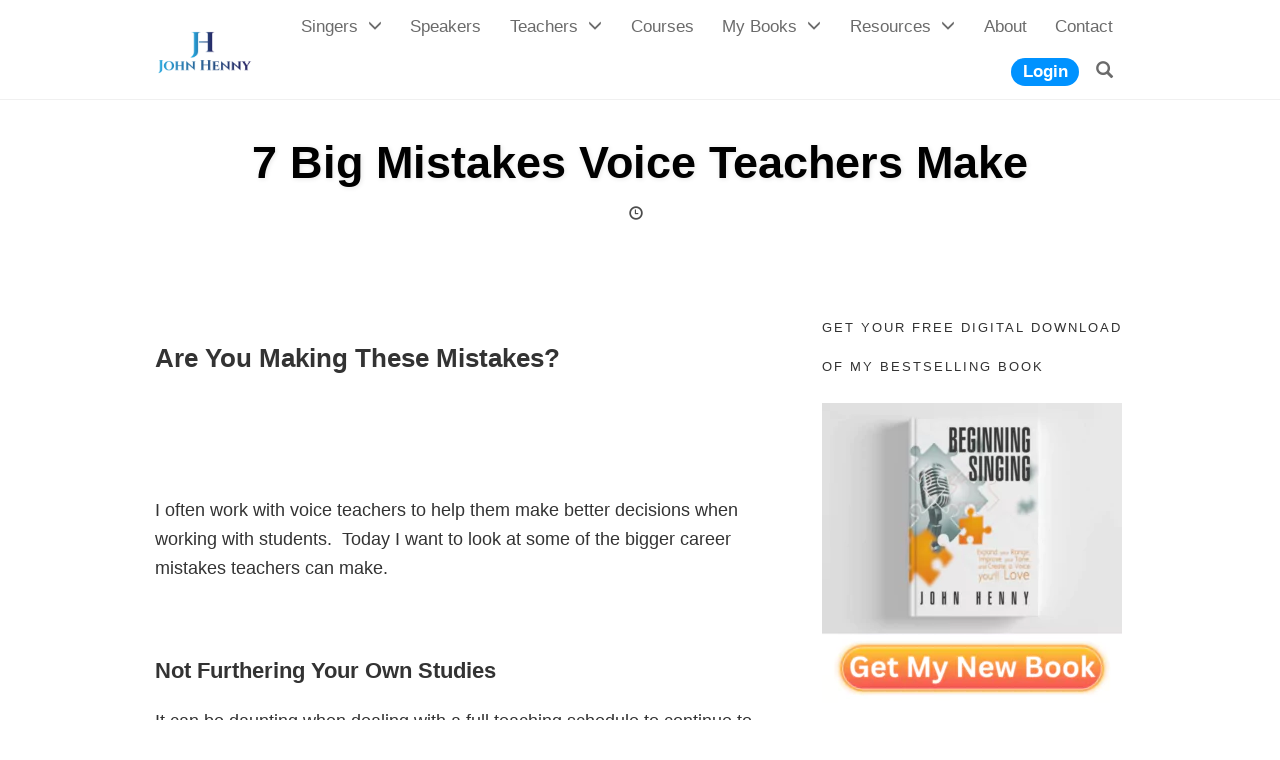

--- FILE ---
content_type: text/css
request_url: https://johnhenny.com/wp-content/cache/min/1/wp-content/plugins/load-more-posts/css/custom.css?ver=1767991668
body_size: 611
content:
@font-face{font-family:'Poppins';src:url(../../../../../../../plugins/load-more-posts/fonts/Poppins-ExtraBold.woff) format('woff');font-weight:800;font-style:normal;font-display:swap}@font-face{font-family:'Poppins';src:url(../../../../../../../plugins/load-more-posts/fonts/Poppins-Black.woff) format('woff');font-weight:900;font-style:normal;font-display:swap}@font-face{font-family:'Poppins';src:url(../../../../../../../plugins/load-more-posts/fonts/Poppins-Bold.woff) format('woff');font-weight:700;font-style:normal;font-display:swap}@font-face{font-family:'Poppins';src:url(../../../../../../../plugins/load-more-posts/fonts/Poppins-ExtraLightItalic.woff) format('woff');font-weight:200;font-style:italic;font-display:swap}@font-face{font-family:'Poppins';src:url(../../../../../../../plugins/load-more-posts/fonts/Poppins-Medium.woff) format('woff');font-weight:500;font-style:normal;font-display:swap}@font-face{font-family:'Poppins';src:url(../../../../../../../plugins/load-more-posts/fonts/Poppins-Italic.woff) format('woff');font-weight:400;font-style:italic;font-display:swap}@font-face{font-family:'Poppins';src:url(../../../../../../../plugins/load-more-posts/fonts/Poppins-LightItalic.woff) format('woff');font-weight:300;font-style:italic;font-display:swap}@font-face{font-family:'Poppins';src:url(../../../../../../../plugins/load-more-posts/fonts/Poppins-SemiBold.woff) format('woff');font-weight:600;font-style:normal;font-display:swap}@font-face{font-family:'Poppins';src:url(../../../../../../../plugins/load-more-posts/fonts/Poppins-Regular.woff) format('woff');font-weight:400;font-style:normal;font-display:swap}@font-face{font-family:'Poppins';src:url(../../../../../../../plugins/load-more-posts/fonts/Poppins-ExtraLight.woff) format('woff');font-weight:200;font-style:normal;font-display:swap}@font-face{font-family:'Poppins';src:url(../../../../../../../plugins/load-more-posts/fonts/Poppins-MediumItalic.woff) format('woff');font-weight:500;font-style:italic;font-display:swap}@font-face{font-family:'Poppins';src:url(../../../../../../../plugins/load-more-posts/fonts/Poppins-Light.woff) format('woff');font-weight:300;font-style:normal;font-display:swap}@font-face{font-family:'Poppins';src:url(../../../../../../../plugins/load-more-posts/fonts/Poppins-ThinItalic.woff) format('woff');font-weight:100;font-style:italic;font-display:swap}@font-face{font-family:'Poppins';src:url(../../../../../../../plugins/load-more-posts/fonts/Poppins-Thin.woff) format('woff');font-weight:100;font-style:normal;font-display:swap}@font-face{font-family:'Poppins';src:url(../../../../../../../plugins/load-more-posts/fonts/Poppins-SemiBoldItalic.woff) format('woff');font-weight:600;font-style:italic;font-display:swap}.wp_post_items h3,.wp_post_items p,.wp_post_items span,.wp_post_items a{font-family:'Poppins'}.wp_post_items a,.wp_post_items .entry a,span.news-categories a{text-decoration:none!important;box-shadow:unset!important}h3.news-block-title{font-size:22px}.entry-meta{margin-top:15px;margin-bottom:10px}.entry-meta>span{margin:0 25px 0 0;font-size:14px;color:#999}h3.news-block-title{font-weight:700;line-height:1.5}h3.news-block-title a{color:#303030;text-decoration:none!important}h3.news-block-title a:hover{color:#d33}.news-block-summary p{margin:0 0 15px 0;color:#303030;font-size:16px;font-weight:400;line-height:1.75}span.news-categories a{background:#d33;padding:2px 8px;margin-left:10px;color:#fff;font-weight:600;font-size:14px}span.news-categories{position:absolute;bottom:0}.news-block-thumb{position:relative}.news-block-meta.entry-meta{margin:10px 0 0 0!important}h3.news-block-title{margin-top:0;margin-bottom:6px!important}.news-block-thumb img{width:100%}.wp_all_posts_section{width:100%!important}.news-block-meta.entry-meta img.wp_icons{max-width:16px;margin-right:5px;display:inline}.wp_post_items h3{font-size:25px}.wp_post_items h3 a{color:#333}.wp_load-more{background:#CC1919;padding:10px 37px;text-decoration:none;color:#fff;position:relative;z-index:0}.wp_load-more::after{content:"";width:0%;position:absolute;top:0;height:100%;z-index:-1;transition:all .3s;left:0;background-color:#9c0505!important}.wp_load-more:hover::after{width:100%}button.wp_load-more:hover{background:#CC1919}.wp_no_posts{border:1px solid #aaa;text-align:center;border-left:8px solid #d31010}.wp_btn_more{text-align:center}.wp_btn_more button.wp_load-more{border:0}button.wp_load-more:focus{outline:unset;box-shadow:unset}button.wp_load-more{text-transform:capitalize}.wp_post_items h3.news-block-title{padding-top:10px}.wp_post_items span.posted-on,.wp_post_items span.comments-link a{font-size:12px;font-weight:600}.wp_post_items span.comments-link a:hover{color:#CC1919}

--- FILE ---
content_type: text/css
request_url: https://johnhenny.com/wp-content/themes/op-smart-theme3/style.css?ver=6.8.3
body_size: 36
content:
/**
 * 
 *
 * Theme Name: Smart Theme v3
 * Theme URI: http://optimizetheme.com
 * OP UID: op-smart-theme3
 * Description: Conversion optimized, fast WordPress theme with beautiful designs, built by marketers for marketers.
 * Author: OptimizePress
 * Author URI: http://www.optimizepress.com/
 * Version: 1.0.21
 * Template: 
 * Status: 
 * Tags: 
 * Text Domain: op3_smart
 * Domain Path: 
 * License: 
 * License URI: 
 */


--- FILE ---
content_type: text/css
request_url: https://johnhenny.com/wp-content/cache/min/1/wp-content/plugins/powerpress/css/subscribe-widget.css?ver=1767991668
body_size: 1391
content:
.pp-ssb-widget{width:100%;margin:0 auto;padding-top:1ch}.pp-ssb-widget-modern{font:Roboto;color:#707070}.pp-ssb-widget.no-pad-top{padding-top:0}a.pp-ssb-btn{width:100%;height:48px;display:inline-block;text-decoration:none;vertical-align:middle;line-height:48px;overflow:hidden;border-radius:50px}.pp-ssb-widget-include a.pp-ssb-btn{text-align:left}.pp-ssb-widget-modern a.pp-ssb-btn{color:#707070;margin:6px 0 6px 0;border:1px solid #C4C4C4;font:15px arial,sans-serif;padding-right:20px;background-position:center;transition:background 0.8s;background-color:#fff;font-size:80%}.pp-ssb-widget-modern.pp-ssb-widget-include a.pp-ssb-btn{font-size:80%!important}.pp-ssb-btn-sq{width:100%;height:48px;display:inline-block;text-decoration:none;vertical-align:middle;line-height:48px;overflow:hidden}.pp-ssb-btn-include .pp-ssb-btn-sq{text-align:left}body .pp-ssb-widget-modern a.pp-ssb-btn-sq{color:#707070;margin:6px 0 6px 0;border:1px solid #C4C4C4;font:15px arial,sans-serif;background-position:center;transition:background 0.8s;background-color:#fff;font-size:80%}body .pp-ssb-widget-modern.pp-ssb-widget-include a.pp-ssb-btn-sq{font-size:80%!important}@media (max-width:663px) and (min-width:611px){a.pp-ssb-btn-sq.horizontal:nth-child(n+11){display:none}}@media (max-width:611px) and (min-width:559px){a.pp-ssb-btn-sq.horizontal:nth-child(n+10){display:none}}@media (max-width:559px) and (min-width:507px){a.pp-ssb-btn-sq.horizontal:nth-child(n+9){display:none}}@media (max-width:507px) and (min-width:455px){a.pp-ssb-btn-sq.horizontal:nth-child(n+8){display:none}}@media (max-width:455px) and (min-width:403px){a.pp-ssb-btn-sq.horizontal:nth-child(n+7){display:none}}@media (max-width:403px) and (min-width:351px){a.pp-ssb-btn-sq.horizontal:nth-child(n+6){display:none}}@media (max-width:351px) and (min-width:299px){a.pp-ssb-btn-sq.horizontal:nth-child(n+5){display:none}}@media (max-width:299px) and (min-width:247px){a.pp-ssb-btn-sq.horizontal:nth-child(n+4){display:none}}@media (max-width:247px) and (min-width:195px){a.pp-ssb-btn-sq.horizontal:nth-child(n+3){display:none}}@media (max-width:195px){a.pp-ssb-btn-sq.horizontal:nth-child(n+2){display:none}}@media (max-width:992px) and (min-width:721px){a.pp-ssb-btn.horizontal:nth-child(n+11){display:none}}@media (max-width:721px) and (min-width:659px){a.pp-ssb-btn.horizontal:nth-child(n+10){display:none}}@media (max-width:659px) and (min-width:597px){a.pp-ssb-btn.horizontal:nth-child(n+9){display:none}}@media (max-width:597px) and (min-width:535px){a.pp-ssb-btn.horizontal:nth-child(n+8){display:none}}@media (max-width:535px) and (min-width:473px){a.pp-ssb-btn.horizontal:nth-child(n+7){display:none}}@media (max-width:473px) and (min-width:411px){a.pp-ssb-btn.horizontal:nth-child(n+6){display:none}}@media (max-width:411px) and (min-width:349px){a.pp-ssb-btn.horizontal:nth-child(n+5){display:none}}@media (max-width:349px) and (min-width:287px){a.pp-ssb-btn.horizontal:nth-child(n+4){display:none}}@media (max-width:287px) and (min-width:225px){a.pp-ssb-btn.horizontal:nth-child(n+3){display:none}}@media (max-width:225px){a.pp-ssb-btn.horizontal:nth-child(n+2){display:none}}a.pp-ssb-btn-sq.horizontal:last-child,a.pp-ssb-btn.horizontal:last-child{display:inline-block}.pp-ssb-widget-modern a .pp-ssb-text{position:relative;top:4px}.pp-ssb-widget-modern a.pp-ssb-btn:hover,.pp-ssb-widget-modern a.pp-ssb-btn-sq:hover{background:#ebebeb radial-gradient(circle,transparent 1%,#ebebeb 1%) center/15000%;color:#444}.pp-ssb-widget-modern .pp-ssb-itunes.pp-ssb-btn:active,.pp-ssb-widget-modern .pp-ssb-itunes.pp-ssb-btn-sq:active{background-color:#AB42DF;background-size:100%;transition:background 0s}.pp-ssb-widget-modern .pp-ssb-android.pp-ssb-btn:active,.pp-ssb-widget-modern .pp-ssb-android.pp-ssb-btn-sq:active{background-color:#75BA26;background-size:100%;transition:background 0s}.pp-ssb-widget-modern .pp-ssb-email.pp-ssb-btn:active,.pp-ssb-widget-modern .pp-ssb-email.pp-ssb-btn-sq:active{background-color:#018C8B;background-size:100%;transition:background 0s}.pp-ssb-widget-modern .pp-ssb-gp.pp-ssb-btn:active,.pp-ssb-widget-modern .pp-ssb-gp.pp-ssb-btn-sq:active{background-color:#F9BA01;background-size:100%;transition:background 0s}.pp-ssb-widget-modern .pp-ssb-stitcher.pp-ssb-btn:active,.pp-ssb-widget-modern .pp-ssb-stitcher.pp-ssb-btn-sq:active{background-color:#2B91C9;background-size:100%;transition:background 0s}.pp-ssb-widget-modern .pp-ssb-tunein.pp-ssb-btn:active,.pp-ssb-widget-modern .pp-ssb-tunein.pp-ssb-btn-sq:active{background-color:#1C1F3D;background-size:100%;transition:background 0s}.pp-ssb-widget-modern .pp-ssb-spotify.pp-ssb-btn:active,.pp-ssb-widget-modern .pp-ssb-spotify.pp-ssb-btn-sq:active{background-color:#3EB559;background-size:100%;transition:background 0s}.pp-ssb-widget-modern .pp-ssb-iheartradio.pp-ssb-btn:active,.pp-ssb-widget-modern .pp-ssb-iheartradio.pp-ssb-btn-sq:active{background-color:#960d16;background-size:100%;transition:background 0s}.pp-ssb-widget-modern .pp-ssb-deezer.pp-ssb-btn:active,.pp-ssb-widget-modern .pp-ssb-deezer.pp-ssb-btn-sq:active{background-color:#007feb;background-size:100%;transition:background 0s}.pp-ssb-widget-modern .pp-ssb-anghami.pp-ssb-btn:active,.pp-ssb-widget-modern .pp-ssb-anghami.pp-ssb-btn-sq:active{background-color:#a316b4;background-size:100%;transition:background 0s}.pp-ssb-widget-modern .pp-ssb-pandora.pp-ssb-btn:active,.pp-ssb-widget-modern .pp-ssb-pandora.pp-ssb-btn-sq:active{background-color:#3668ff;background-size:100%;transition:background 0s}.pp-ssb-widget-modern .pp-ssb-blubrry.pp-ssb-btn:active,.pp-ssb-widget-modern .pp-ssb-blubrry.pp-ssb-btn-sq:active{background-color:#2278cf;background-size:100%;transition:background 0s}.pp-ssb-widget-modern .pp-ssb-rss.pp-ssb-btn:active,.pp-ssb-widget-modern .pp-ssb-rss.pp-ssb-btn-sq:active{background-color:#F60;background-size:100%;transition:background 0s}.pp-ssb-widget-modern .pp-ssb-amazon.pp-ssb-btn:active,.pp-ssb-widget-modern .pp-ssb-amazon.pp-ssb-btn-sq:active{background-color:#40f;background-size:100%;transition:background 0s}.pp-ssb-widget-modern .pp-ssb-pcindex.pp-ssb-btn:active,.pp-ssb-widget-modern .pp-ssb-pcindex.pp-ssb-btn-sq:active{background-color:#AB0000;background-size:100%;transition:background 0s}.pp-ssb-widget-modern .pp-ssb-jiosaavn.pp-ssb-btn:active,.pp-ssb-widget-modern .pp-ssb-jiosaavn.pp-ssb-btn-sq:active{background-color:#2BC5B4;background-size:100%;transition:background 0s}.pp-ssb-widget-modern .pp-ssb-gaana.pp-ssb-btn:active,.pp-ssb-widget-modern .pp-ssb-gaana.pp-ssb-btn-sq:active{background-color:#E62C2F;background-size:100%;transition:background 0s}.pp-ssb-widget-modern .pp-ssb-podchaser.pp-ssb-btn:active,.pp-ssb-widget-modern .pp-ssb-podchaser.pp-ssb-btn-sq:active{background-color:#000;background-size:100%;transition:background 0s}.pp-ssb-widget-modern .pp-ssb-more.pp-ssb-btn:active,.pp-ssb-widget-modern .pp-ssb-more.pp-ssb-btn-sq:active{background-color:#333;background-size:100%;transition:background 0s}.pp-ssb-widget-modern .pp-ssb-youtube.pp-ssb-btn:active,.pp-ssb-widget-modern .pp-ssb-youtube.pp-ssb-btn-sq:active{background-color:#E1251B;;background-size:100%;transition:background 0s}.horizontal .pp-ssb-text{display:none}a.pp-ssb-btn.horizontal,a.pp-ssb-btn-sq.horizontal{width:auto}a.pp-ssb-btn.horizontal,a.pp-ssb-btn-sq.horizontal{padding-right:0}.pp-ssb-widget-include a.pp-ssb-btn.horizontal,.pp-ssb-widget-include a.pp-ssb-btn-sq.horizontal{padding-right:0!important}a.pp-ssb-btn.horizontal{margin-right:10px}.pp-ssb-ic{display:inline-block;width:50px;height:38px;margin-top:2px;border:0;vertical-align:middle;padding-left:15px;background-repeat:no-repeat;background-size:50px}.pp-ssb-widget-modern a .pp-ssb-ic{background-image:url(../../../../../../../plugins/powerpress/images/modern_icon_sprite_2024_2.svg)}@media all and (-ms-high-contrast:none),(-ms-high-contrast:active){.pp-ssb-widget-modern a .pp-ssb-ic{background-image:url(../../../../../../../plugins/powerpress/images/modern_icon_sprite_2024.png)}}.pp-ssb-widget-modern .pp-ssb-itunes.pp-ssb-btn-sq:not(.horizontal){border-left:3px solid #AB42DF;padding-right:10px}.pp-ssb-widget-modern .pp-ssb-itunes .pp-ssb-ic{background-position:0 -5px}.pp-ssb-widget-modern .pp-ssb-android.pp-ssb-btn-sq:not(.horizontal){border-left:3px solid #75BA26;padding-right:10px}.pp-ssb-widget-modern .pp-ssb-android .pp-ssb-ic{background-position:0 -55px}.pp-ssb-widget-modern .pp-ssb-email.pp-ssb-btn-sq:not(.horizontal){border-left:3px solid #018C8B;padding-right:10px}.pp-ssb-widget-modern .pp-ssb-email .pp-ssb-ic{background-position:0 -106px}.pp-ssb-widget-modern .pp-ssb-gp.pp-ssb-btn-sq:not(.horizontal){border-left:3px solid #F9BA01;padding-right:10px}.pp-ssb-widget-modern .pp-ssb-gp .pp-ssb-ic{background-position:0 -155px}.pp-ssb-widget-modern .pp-ssb-stitcher.pp-ssb-btn-sq:not(.horizontal){border-left:3px solid #2B91C9;padding-right:10px}.pp-ssb-widget-modern .pp-ssb-stitcher .pp-ssb-ic{background-position:0 -205px}.pp-ssb-widget-modern .pp-ssb-tunein.pp-ssb-btn-sq:not(.horizontal){border-left:3px solid #1C1F3D;padding-right:10px}.pp-ssb-widget-modern .pp-ssb-tunein .pp-ssb-ic{background-position:0 -255px}.pp-ssb-widget-modern .pp-ssb-spotify.pp-ssb-btn-sq:not(.horizontal){border-left:3px solid #3EB559;padding-right:10px}.pp-ssb-widget-modern .pp-ssb-spotify .pp-ssb-ic{background-position:0 -307px}.pp-ssb-widget-modern .pp-ssb-iheartradio.pp-ssb-btn-sq:not(.horizontal){border-left:3px solid #960d16;padding-right:10px}.pp-ssb-widget-modern .pp-ssb-iheartradio .pp-ssb-ic{background-position:0 -456px}.pp-ssb-widget-modern .pp-ssb-deezer.pp-ssb-btn-sq:not(.horizontal){border-left:3px solid #007feb;padding-right:10px}.pp-ssb-widget-modern .pp-ssb-deezer .pp-ssb-ic{background-position:0 -507px}.pp-ssb-widget-modern .pp-ssb-anghami.pp-ssb-btn-sq:not(.horizontal){border-left:3px solid #a316b4;padding-right:10px}.pp-ssb-widget-modern .pp-ssb-anghami .pp-ssb-ic{background-position:0 -1254px}.pp-ssb-widget-modern .pp-ssb-pandora.pp-ssb-btn-sq:not(.horizontal){border-left:3px solid #3668ff;padding-right:10px}.pp-ssb-widget-modern .pp-ssb-pandora .pp-ssb-ic{background-position:0 -555px}.pp-ssb-widget-modern .pp-ssb-blubrry.pp-ssb-btn-sq:not(.horizontal){border-left:3px solid #2278cf;padding-right:10px}.pp-ssb-widget-modern .pp-ssb-blubrry .pp-ssb-ic{background-position:0 -605px}.pp-ssb-widget-modern .pp-ssb-rss.pp-ssb-btn-sq:not(.horizontal){border-left:3px solid #F60;padding-right:10px}.pp-ssb-widget-modern .pp-ssb-rss .pp-ssb-ic{background-position:0 -355px}.pp-ssb-widget-modern .pp-ssb-amazon.pp-ssb-btn-sq:not(.horizontal){border-left:3px solid #40f;padding-right:10px}.pp-ssb-widget-modern .pp-ssb-amazon .pp-ssb-ic{background-position:0 -1007px}.pp-ssb-widget-modern .pp-ssb-pcindex.pp-ssb-btn-sq:not(.horizontal){border-left:3px solid #AB0000;padding-right:10px}.pp-ssb-widget-modern .pp-ssb-pcindex .pp-ssb-ic{background-position:0 -1057px}.pp-ssb-widget-modern .pp-ssb-jiosaavn.pp-ssb-btn-sq:not(.horizontal){border-left:3px solid #2BC5B4;padding-right:10px}.pp-ssb-widget-modern .pp-ssb-jiosaavn .pp-ssb-ic{background-position:0 -1107px}.pp-ssb-widget-modern .pp-ssb-gaana.pp-ssb-btn-sq:not(.horizontal){border-left:3px solid #E62C2F;padding-right:10px}.pp-ssb-widget-modern .pp-ssb-gaana .pp-ssb-ic{background-position:0 -1203px}.pp-ssb-widget-modern .pp-ssb-podchaser.pp-ssb-btn-sq:not(.horizontal){border-left:3px solid #000;padding-right:10px}.pp-ssb-widget-modern .pp-ssb-podchaser .pp-ssb-ic{background-position:0 -1153px}.pp-ssb-widget-modern .pp-ssb-more.pp-ssb-btn-sq:not(.horizontal){border-left:3px solid #333;padding-right:10px}.pp-ssb-widget-modern .pp-ssb-more .pp-ssb-ic{background-position:0 -405px}.pp-ssb-widget-modern .pp-ssb-youtube.pp-ssb-btn-sq:not(.horizontal){border-left:3px solid #E1251B;padding-right:10px}.pp-ssb-widget-modern .pp-ssb-youtube .pp-ssb-ic{background-position:0 -1303px}.pp-ssb-widget-modern .pp-ssb-btn::after,.pp-ssb-widget-modern .pp-ssb-btn-sq::after{content:url(../../../../../../../plugins/powerpress/images/arrow.svg);;width:20px;display:inline-block;float:right;margin-top:16px}.horizontal.pp-ssb-btn::after,.horizontal.pp-ssb-btn-sq::after{content:none}.pp-ssb-nm{line-height:46px;padding-left:10px}.go img{height:8px;width:30px;float:right;margin-top:20px;margin-right:10px}